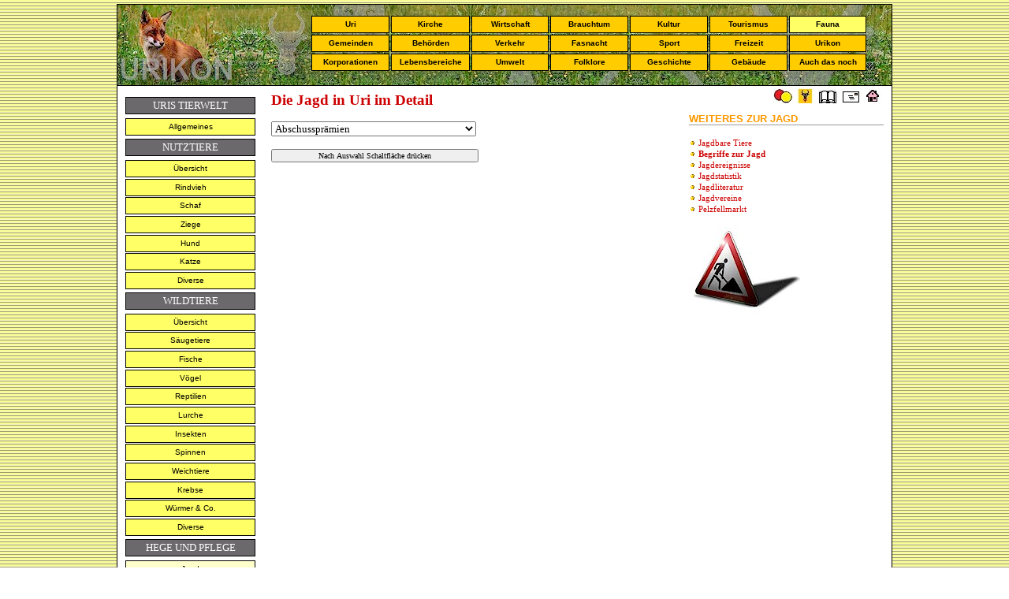

--- FILE ---
content_type: text/html; charset=utf-8
request_url: https://www.urikon.ch/UR_Fauna/UR_Jagd_Be4.aspx
body_size: 4328
content:
<!DOCTYPE html PUBLIC "-//W3C//DTD XHTML 1.0 Transitional//EN" "http://www.w3.org/TR/xhtml1/DTD/xhtml1-transitional.dtd">
<html xmlns="http://www.w3.org/1999/xhtml">

<head>
<meta content="text/html; charset=iso-8859-2" http-equiv="Content-Type" />
<meta content="de-ch" http-equiv="Content-Language" />
<title>Die Jagd im Detail - 178</title>
<style type="text/css">
.auto-style2 {
	border-collapse: collapse;
	background-image: url('../AA_Vorlagen/Bilder/BA_UR_Trachten.jpg');
}
.auto-style6 {
	padding: 10px;
	border-left: 1px solid #000000;
}
.auto-style9 {
	padding-left: 10px;
	padding-right: 10px;
	padding-top: 7px;
	padding-bottom: 10px;
	text-align: left;
}

.auto-style10 {
	border-right: 1px solid #000000;
	padding-left: 10px;
	padding-right: 10px;
	padding-top: -4px;
	padding-bottom: 8px;
	text-align: left;
}
.auto-style11 {
	font-style: normal;
}
.style10 {
	background-color: #FFFFFF;
}
.style11 {
	border-collapse: collapse;
	background-color: #FFFFFF;
	background-image: url('../UK_Design/Bild_Banner/BannerFuchs.jpg');
}
.style19 {
	border-width: 0px;
}
.style20 {
	font-size: small;
}
</style>
<link href="../UK_Design/CSS/CSS_gelb_APX.css" rel="stylesheet" type="text/css" />
</head>

<body style="margin: 5px">
<form name="form1" method="post" action="UR_Jagd_Be4.aspx" id="form1">
<div>
<input type="hidden" name="__VIEWSTATE" id="__VIEWSTATE" value="/[base64]/////w9kZGS5u13w3d6LT8nejnQX+Vaf8K53rg==" />
</div>

<div>

	<input type="hidden" name="__VIEWSTATEGENERATOR" id="__VIEWSTATEGENERATOR" value="0C68D662" />
	<input type="hidden" name="__EVENTVALIDATION" id="__EVENTVALIDATION" value="/wEWFQKSvYDUBQLCmM6rDALw1fuBCALw1c9kAvHV2+oHAv+x7J4CAof7m7cDAurC5cENAsKYwqsMAof7n7cDAvHVl78MAuXwwjcC8dXH6gcC1Lyk9wECu4aGgAwC6sL5wQ0C8NWXvQ8C8NXTywkC8NXDhQICnungqgYCjOeKxga0p/q+JowxytxdRflTFeqgTlS2HA==" />
</div>
<div align="center">
  <table align="center" border="0" width="984" bordercolor="#111111" class="style11" style="height: 103px">
    <tr>
      <td class="lineLeft lineRight lineTop" width="984" colspan="9" style="height: 11px">
      </td>
    </tr>
    <tr>
      <td class="lineLeft" width="255" height="20">
      <td class="mainNavAktiv" width="100" height="18">
		<a href="../UR_Uri/UR_Namen.aspx" target="_top" class="mainNav">Uri</a></td>      
      <td class="mainNavAktiv" width="100" height="18">
		<a href="../UR_Kirche/KI_Religion.aspx" target="_top" class="mainNav">Kirche</a></td>      
      <td class="mainNav" width="100" height="18">
		<a href="../UR_Wirtschaft/HS_Wirtschaft.aspx" target="_top" class="mainNav">Wirtschaft</a></td>
      <td class="mainNav" width="100" height="18">
		<a href="../UK_Brauchtum/HS_Festkalender.aspx" target="_top" class="mainNav">Brauchtum</a></td>
      <td class="mainNav" width="100" height="18">
		<a href="../UR_Kultur/HS_Kultur.aspx" target="_top" class="mainNav">Kultur</a></td>
      <td class="mainNav" width="100" height="18">
		<a href="../UR_Wirtschaft/TOU_Tourismus.aspx" target="_top" class="mainNav">Tourismus</a></td>
      <td class="mainNav" width="100" height="18">
		<a href="../UR_Fauna/FAU_Allgemeines.aspx" target="_top" class="mainNavAktiv">Fauna</a></td>
      <td class="lineRight" width="29" height="20">&nbsp; </td>
    <tr>
      <td class="lineLeft" width="255" style="height: 20px">&nbsp; </td>
      <td class="mainNav" width="100" style="height: 20px">
		<a href="../UR_Gemeinden/GE_Gemeinden.aspx
" target="_top" class="mainNav">Gemeinden</a></td>      
      <td class="mainNav" width="100" style="height: 20px">
		<a href="../UR_Behoerden/BEH_01_Datum.aspx" target="_top" class="mainNav">Behörden</a></td>
      <td class="mainNav" width="100" style="height: 20px">
		<a href="../UR_Verkehr/HS_Verkehr.aspx" target="_top" class="mainNav">Verkehr</a></td>
      <td class="mainNav" width="100" style="height: 20px">
		<a href="../UK_Fasnacht/default.aspx" target="_top" class="mainNav">Fasnacht</a></td>
      <td class="mainNav" width="100" style="height: 20px">
		<a href="../UR_Sport/SP_Sport_Ubersicht.aspx" target="_top" class="mainNav">Sport</a></td>
      <td class="mainNav" width="100" style="height: 20px">
		<a href="../UR_Lebensbereiche/LEB_Freizeit.aspx" target="_top" class="mainNav">Freizeit</a></td>
      <td class="mainNav" width="100" style="height: 20px">
		<a href="../UK_Urikon/HS_Urikon.aspx" target="_top" class="mainNav">Urikon</a></td>
      <td class="lineRight" width="29" style="height: 20px">&nbsp; </td>
    </tr>
    <tr>
      <td class="lineLeft" width="255" height="20">&nbsp; </td>
      <td class="mainNav" width="100" height="18">
		<a href="../UR_Korporation/HS_Korporation.aspx" target="_top" class="mainNav">Korporationen</a></td>
      <td class="mainNav" width="100" height="18">
		<a href="../UR_Lebensbereiche/LEB_Allgemeines.aspx" target="_top" class="mainNav">Lebensbereiche</a></td>      
      <td class="mainNav" width="100" height="18">
		<a href="../UR_Umwelt/UMW_Uebersicht.aspx" target="_top" class="mainNav">Umwelt</a></td>      
      <td class="mainNav" width="100" height="18">
		<a href="UK_Brauchtum/BR_Trachten_U.aspx" target="_top" class="mainNav">Folklore</a></td>
      <td class="mainNav" width="100" height="18">
		<a href="../UR_Geschichte/HS_Geschichte.aspx" target="_top" class="mainNav">Geschichte</a></td>
      <td class="mainNav" width="100" height="18">
		<a href="../UR_Gebaeude/GEB_Gebaude.aspx" target="_top" class="mainNav">Gebäude</a></td>
      <td class="mainNav" width="100" height="18">
		<a href="../UR_Diverses/DI_Diverses.aspx" target="_top" class="mainNav">Auch das noch</a></td>        
	  <td class="lineRight" width="29" height="20">&nbsp; </td>
    </tr>
    <tr>
      <td class="lineLeft lineRight lineBottom" width="984" height="15" colspan="9">
      </td>
    </tr>
<div align="center">
  	</div>
	<table style="width: 984px; height: 0;" cellpadding="0" cellspacing="0" class="style10">
		<tr>
			<td class="auto-style6" rowspan="2" class="auto-style3" style="width: 174px" valign="top">
						 <h2>URIS TIERWELT</h2>
			<a href="FAU_Allgemeines.aspx" target="_top" class="mainNav-A">
			Allgemeines</a>
			<h2>NUTZTIERE</h2>
			<a href="FAU_Nutztiere.aspx" target="_top" class="mainNav-A">
			Übersicht</a>
			<a href="UR_Rindvieh.aspx" target="_top" class="mainNav-A">
			Rindvieh</a>
			<a href="UR_Schaf.aspx" target="_top" class="mainNav-A">
			Schaf</a>
			<a href="UR_Ziege.aspx" target="_top" class="mainNav-A">
			Ziege</a>
			<a href="UR_Hund.aspx" target="_top" class="mainNav-A">
			Hund</a>
			<a href="UR_Katze.aspx" target="_top" class="mainNav-A">
			Katze</a>

			<a href="UR_FAU_Schwein.aspx" target="_top" class="mainNav-A">
			Diverse</a>
			<h2>WILDTIERE</h2>
			<a href="FAU_Wild.aspx" target="_top" class="mainNav-A">Übersicht</a>

			<a href="UR_Wild.aspx" target="_top" class="mainNav-A">Säugetiere</a>
			<a href="UR_Fische.aspx" target="_top" class="mainNav-A">Fische</a>
			<a href="UR_Voegel.aspx" target="_top" class="mainNav-A">Vögel</a>
			<a href="UR_Reptilien.aspx" target="_top" class="mainNav-A">Reptilien</a>
			<a href="UR_Lurche.aspx" target="_top" class="mainNav-A">Lurche</a>
			<a href="UR_Insekten.aspx" target="_top" class="mainNav-A">Insekten</a>
			<a href="UR_FAU_Spinnen.aspx" target="_top" class="mainNav-A">Spinnen</a>
			<a href="UR_FAU_Weichtiere.aspx" target="_top" class="mainNav-A">Weichtiere</a>
			<a href="UR_FAU_Krebse.aspx" target="_top" class="mainNav-A">Krebse</a>
			<a href="UR_FAU_Wurm.aspx" target="_top" class="mainNav-A">Würmer & Co.</a>			<a href="UR_FAU_Diverses.aspx" target="_top" class="mainNav-A">Diverse</a>
			<h2>HEGE UND PFLEGE</h2>
			<a href="UR_Jagd.aspx" target="_top" class="mainNavAktiv-A">Jagd</a>
			<a href="FAU_Tierquaelerei.aspx	
" target="_top" class="mainNav-A">Tierquälerei</a>
			<a href="UR_KrankheitenU.aspx" target="_top" class="mainNav-A">Tierseuchen</a>
			<h2>NARRENTIERE</h2>
			<a href="../UK_Fasnacht/Fas_Seiten/FAS_Floh_Dutzend_alt.aspx" target="_top" class="mainNav-A">
			Fasnachtsflöhe</a>
			<a href="../UK_Fasnacht/Fas_Seiten/FAS_Narrenkatzen.aspx" target="_top" class="mainNav-A">
			Fasnachtskatzen</a>		
	<h2>WAPPENTIERE</h2>
			<a href="../UR_Uri/UR_Wappen.aspx" target="_top" class="mainNav-A">
			Uri</a>

</td>
		</tr>
		<tr>
			<td class="auto-style9" style="width: 540px; " valign="top">
			<h1>Die Jagd in Uri im Detail</h1>
			<h4>
			
			</h4>
				<p>
				<select name="AnkerJagd" id="AnkerJagd" style="font-family:Verdana;font-size:Small;width:260px;">
	<option value="169">Abschusspr&#228;mien</option>
	<option value="2026">Federwild</option>
	<option value="2025">Haarwild</option>
	<option value="162">Hochwildjagd</option>
	<option value="168">Hubertusjagd</option>
	<option value="170">Jadgesetzgebung</option>
	<option value="171">Jagdbanngebiete</option>
	<option value="159">Jagdberechtigung</option>
	<option value="160">Jagdf&#228;higkeitsausweis</option>
	<option value="1320">Jagdfrevel und Blutkugeln</option>
	<option value="166">Jagdverbote</option>
	<option value="172">Nachjagd</option>
	<option value="163">Niederwildjagd</option>
	<option value="164">Passjagd (Dussjagd)</option>
	<option value="161">Patentjagd und Revierjagd</option>
	<option value="2027">Raubwild</option>
	<option value="2024">Schalenwild</option>
	<option value="2028">Schwarzwild</option>
	<option value="165">Wasserwildjagd</option>

</select>
			</p>
				<h4>
				<input type="submit" name="Button1" value="Nach Auswahl Schaltfläche drücken" id="Button1" style="font-family:Verdana;font-size:X-Small;width:263px;" />
			</h4>
				<p>
				
			</p>
			<h4>
			
			</h4>
				</td>
			<td class="auto-style10" style="width: 260px" valign="top">
			<h6>
			<a href="../UK_Fasnacht/default.aspx

" target="_top">
			<img alt="" height="22" src="../AA_Vorlagen/06_N_Floh.jpg" width="27" class="style19" /></a>
			<a href="http://www.ur.ch" target="_blank">
			<img alt="" height="22" src="../AA_Vorlagen/07_N_Uristier.jpg" width="24" class="style19" /></a>
			<a href="../UK_Urikon/HS_Urikon.aspx" target="_top">
			<img alt="" height="22" src="../AA_Vorlagen/03_N_Lexikon.jpg" width="26" class="style19" /></a>
			<a href="mailto:phideau@bluewin.ch">
			<img alt="" height="22" src="../AA_Vorlagen/N_02_Mail.jpg" width="27" class="style19" /></a>
			<a href="../default.aspx">
			<img alt="" height="22" src="../AA_Vorlagen/01_N_Home.jpg" width="22" class="style19" /></a>&nbsp;</h6>
			<h5>
			<strong>WEITERES ZUR JAGD</strong></h5>
			<h4>
				<img alt="" height="7" src="../UK_Design/Kugel_gelb_schmal.gif" width="9" />
			<a href="UR_Jagd.aspx">Jagdbare Tiere</a><br />
				<img alt="" height="7" src="../UK_Design/Kugel_gelb_schmal.gif" width="9" /> 
			<a href="UR_Jagd_Be4.aspx"><strong>Begriffe zur Jagd</strong></a><br />
				<img alt="" height="7" src="../UK_Design/Kugel_gelb_schmal.gif" width="9" />
				<a href="UR_Jagd_Ereignisse.aspx">Jagdereignisse</a><br />

				<img alt="" height="7" src="../UK_Design/Kugel_gelb_schmal.gif" width="9" />
				<a href="UR_Jagd_Statistik.aspx">Jagdstatistik</a><br />
				<img alt="" height="7" src="../UK_Design/Kugel_gelb_schmal.gif" width="9" />
				<a href="FAU_Allgemeines.aspx">Jagdliteratur</a>
			<br />
				<img alt="" height="7" src="../UK_Design/Kugel_gelb_schmal.gif" width="9" />
			<a href="UR_FAU_Vereine.aspx">Jagdvereine</a><br />
						<strong>
						<img alt="" height="7" src="../UK_Design/Kugel_gelb_schmal.gif" width="9" />
						</strong>
						<a href="../UR_Wirtschaft/UR_MA_Markt_G.aspx">Pelzfellmarkt</a></h4>
			<p>
			<img alt="" height="114" src="../AA_Vorlagen/alt/InLavoro.jpg" width="141" /></p>
			<p>
			&nbsp;</p>
				<p>
				&nbsp;</p>
			</td>
		</tr>
		<tr>
			<td class="lineLeft lineRight lineBottom" class="auto-style10" colspan="3" style="height: 24px" class="auto-style4">
			<address class="auto-style11">
				Texte und Angaben: Quellenverweise und Rolf Gisler-Jauch / Angaben ohne Gewähr / 
				letzte Aktualisierung: 27.05.2014</address>
			</td>
		</tr>
	</table>
</form>
</body>

</html>
